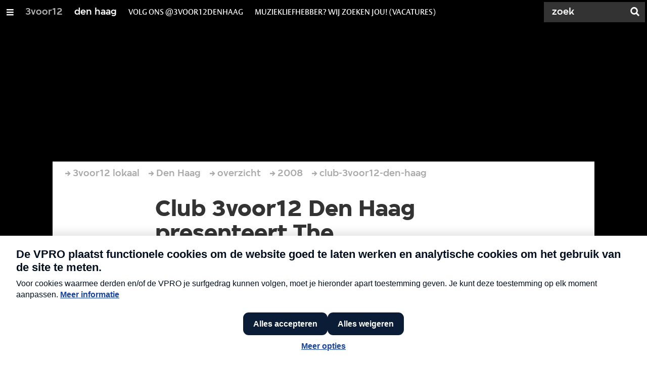

--- FILE ---
content_type: text/html;charset=UTF-8
request_url: https://3voor12.vpro.nl/lokaal/den-haag/artikelen/overzicht/2008/club-3voor12-den-haag/Club-3voor12-Den-Haag-presenteert-The-Exploding-Shetland-Ponies.html
body_size: 10701
content:

<!DOCTYPE html>
<html lang="nl" class="primary-greybat logo-black">

<head>



    <title>Club 3voor12 Den Haag presenteert The Exploding Shetland Ponies - Den Haag  - 3voor12</title>

    <meta charset="utf-8" >
    <meta name="viewport" content="width=device-width, initial-scale=1, maximum-scale=1">

    <meta http-equiv="x-ua-compatible" content="IE=edge">

    <script>
        window.VPRO_JS_BASE_PATH = "/.resources/vpro/themes/vpronl/js/";
        window.VPRO_MAGNOLIA_VERSION = "6.24.4";
    </script>






    <meta name="description" content="Aanstaande zaterdag is er ter ere van het 5-jarig bestaan van het Paardcafé weer een nieuwe editie van Club 3VOOR12 Den Haag. Met optredens van ReBelle en Kangaroo Dynasty belooft het weer een mooi feestje te worden. Uiteraard hebben we ook weer een band van buiten de regio uitgenodigd. Deze editie is dat The Exploding Shetland Ponies (TESP) uit Breda geworden. Tijd voor een voorstelrondje.<br/>">

        <meta name="robots" content="all"/>

        <link rel="canonical" href="https://3voor12.vpro.nl/lokaal/den-haag/artikelen/overzicht/2008/club-3voor12-den-haag/Club-3voor12-Den-Haag-presenteert-The-Exploding-Shetland-Ponies.html"/>




<meta property="og:image" content="https://3voor12.vpro.nl/.imaging/mte/3v12/opengraph/dam/3voor12-lokaal-den-haag/den-haag/2008/November/40542485/jcr:content/40542485.jpeg" />
<meta property="og:description" content="Aanstaande zaterdag is er ter ere van het 5-jarig bestaan van het Paardcafé weer een nieuwe editie van Club 3VOOR12 Den Haag. Met optredens van ReBelle en Kangaroo Dynasty belooft het weer een mooi feestje te worden. Uiteraard hebben we ook weer een band van buiten de regio uitgenodigd. Deze editie is dat The Exploding Shetland Ponies (TESP) uit Breda geworden. Tijd voor een voorstelrondje.<br/>" />
<meta property="og:title" content="Club 3voor12 Den Haag presenteert The Exploding Shetland Ponies - Den Haag " />
<meta property="og:url" content="https://3voor12.vpro.nl/lokaal/den-haag/artikelen/overzicht/2008/club-3voor12-den-haag/Club-3voor12-Den-Haag-presenteert-The-Exploding-Shetland-Ponies.html" />
<meta property="og:site_name" content="3voor12" />
<meta property="og:type" content="article" />
<meta property="og:locale" content="nl_NL" />
<meta property="twitter:card" content="summary_large_image" />
<meta property="twitter:site" content="@3voor12" />
<meta property="twitter:domain" content="3voor12.vpro.nl" />

    <meta name="domain:js" content="https://js.vpro.nl">
    <meta name="url:cas_server" content="">
    <meta name="url:cas_login" content="">
    <meta name="url:cas_logout" content="">



    <meta name="domain:npo-cookie-js" content="//cookie.vpro.nl/sites/VPRO/vpro.nl/ccm-wrapper_v1.1.js">
    <meta name="version:js" content="1.95">


    <meta name="site:api_profile" content="3voor12">
    <meta name="site:context" content="">
    <meta name="site:environment" content="productie">
    <meta name="site:paywall" content="false">
    <meta name="site:player_profile" content="3voor12">
    <meta name="site:root" content="/">

    <meta name="site:scheme" content="greybat">


    <meta name="site:ster" content="3voor12">
    <meta name="site:useraccounts" content="false">


    <meta property="fb:pages" content="38957713985" /> 
    <meta property="fb:pages" content="1514359382205347" /> 
    <meta property="fb:pages" content="146430658751826"> 
    <meta property="fb:pages" content="665910933577776"> 
    <meta property="fb:pages" content="307443277976"> 




            <meta name="url:dynamic_tag_page" content="/tag~tagstring~.html">

            <meta name="url:dynamic_update_page" content="/update~updateid~.html">


            <meta name="url:dynamic_author_page" content="/auteur~authorid~.html">


            <meta name="url:dynamic_media_page" content="/speel~mediaid~.html">


        <meta name="google-site-verification" content="m1Am7Celuy7CZSq_9okH4VCAz9pupEVBYmG0CiDQgPw" />

        <meta name="site:googleTagManagerId" content="GTM-TQ8LMS9" />







        <link
          href="/.resources/vpro/themes/vpronl/fonts/vpro_vesta/font.css"
          media="screen, projection, print"
          rel="preload"
          as="style"
          onload="this.onload=null;this.rel='stylesheet'"
        >



        <link
          href="/.resources/vpro/themes/vpronl/fonts/simplistic_sans/font.css"
          media="screen, projection, print"
          rel="preload"
          as="style"
          onload="this.onload=null;this.rel='stylesheet'"
        >



        <link
          href="/.resources/vpro/themes/vpronl/fonts/iconfont/1.22/font.css"
          media="screen, projection, print"
          rel="preload"
          as="style"
          onload="this.onload=null;this.rel='stylesheet'"
        >



        <link
          href="/.resources/vpro/themes/3v12/css/style.css"
          media="screen, projection, print"
          rel="stylesheet"
          as=""
          onload=""
        >





    <link rel="shortcut icon" type="image/ico" href="/.resources/vpro/favicons/3v12/favicon.ico"/>


    <script>
        (function () {
            try {
                window.VPRO_PIANOANALYTICS_TAGS = {"page":"club_3voor12_den_haag_presenteert_the_exploding_shetland_ponies","page_chapter1":"lokaal","page_chapter2":"den_haag","page_chapter3":"artikelen","platform":"site","c_nmo_02":0,"programma":"3voor12","publication_date":1324399042,"cms_id":"290462c3-8523-44e4-99dd-438475ab999e","tags_array":["den haag"]};
                window.VPRO_PIANOANALYTICS_LEVEL1 = 629898;
                window.VPRO_PIANOANALYTICS_BRAND = '3voor12';
            } catch ( e ) {
                throw new Error( 'Error initializing Piano analytics values' );
            }
        })();
    </script>


<script>
    // see https://npotag.npo-data.nl/docs/index.html for documentation on NPOTag
    // NPOTag replaces a mix op PianoAnalytics + NPO per february 2025
    // we decided not to change the PianoAnalytics naming because MGNL will be deleted per 2026

    let tag;

    function onTagReady() {
        let environment = 'dev';
                    environment = 'prod';

        if (typeof VPRO_PIANOANALYTICS_LEVEL1 !== 'undefined' &&
          !isNaN(VPRO_PIANOANALYTICS_LEVEL1) &&
          VPRO_PIANOANALYTICS_LEVEL1 > 0
        ) {
            const tagConfig = {
                brand: VPRO_PIANOANALYTICS_BRAND || 'VPRO',
                brand_id: VPRO_PIANOANALYTICS_LEVEL1 || 0,
                platform: VPRO_PIANOANALYTICS_TAGS.platform,
                platform_version: VPRO_MAGNOLIA_VERSION,
                environment: environment,
            };

            const pageObject = {
                page: VPRO_PIANOANALYTICS_TAGS.page || '',
                chapter_1: VPRO_PIANOANALYTICS_TAGS.page_chapter1 || '',
                chapter_2: VPRO_PIANOANALYTICS_TAGS.page_chapter2 || '',
                chapter_3: VPRO_PIANOANALYTICS_TAGS.page_chapter3 || '',
            };

            tag = npotag.newTag(tagConfig, [
                npotag.newGovoltePlugin(),
                npotag.newATInternetPlugin(),
            ]);

            const tracker = npotag.newPageTracker(tag, pageObject);
            tracker.pageView();
        }
    }
</script>

    <script src="https://npotag.npo-data.nl/prod/npo-tag.js" async onload="onTagReady()"></script>










        <!-- Google Tag Manager -->
        <script>
            window.googleAnalyticsOrTagManager = 'gtm';

                (function (w, d, s, l, i) {
                    w[l] = w[l] || [];
                    w[l].push({
                        'gtm.start': new Date().getTime(), event: 'gtm.js'
                    });
                    var f = d.getElementsByTagName(s)[0],
                            j = d.createElement(s), dl = l != 'dataLayer' ? '&l=' + l : '';
                    j.async = true;
                    j.id = 'gtm_script';
                    j.src = 'https://www.googletagmanager.com/gtm.js?id=' + i + dl;
                    f.parentNode.insertBefore(j, f);
                })(window, document, 'script', 'dataLayer', 'GTM-TQ8LMS9');

            var pageType = 'content/news';
            if (pageType) {
                window.dataLayer.push({'pageType': pageType});
                window.dataLayer.push({'dimension1': pageType});
            }

            var uuid = '290462c3-8523-44e4-99dd-438475ab999e';

            if (uuid) {
                var crid = 'crid://vpro/website/' + uuid;
                window.dataLayer.push({'crid': crid});
                window.dataLayer.push({'dimension2': crid});
            }


        </script>
        <!-- End Google Tag Manager -->

</head>

    <body
      class="
              
              navigation-overlay-active navbar-active navbar-visible 
             
             
             
            "
    >

<nav id="navbar-container"
class="navbar-show subsite-navbar navbar-no-scrollinteraction">
<div id="navbar-header">
<div class="navbar-header-hamburger">
<div class="navbar-controls-hover">
<button class="glyph glyph-navigation"
aria-label="Open/Sluit Menu"
></button>
</div>
<div class="navbar-controls-click">
<button class="glyph glyph-navigation" aria-label="Open Menu"></button>
<button class="navbar-controls-click glyph glyph-close"
aria-label="Sluit Menu"
></button>
<div class="navbar-sitename"></div>
</div>
</div>
<ul class="navbar-toplevel">
<li class="navbar-toplevel-item">
<a
class="navbar-toplevel-link"
href="/"
data-gtm-attr-value="Den Haag -navbar-link-3voor12"
data-gtm-attr-name="internalLink"
>3voor12</a>
<ul class="navbar-sublevel">
<li class="navbar-sublevel-item">
<a
class="navbar-sublevel-link"
href="/"
>
home
</a>
</li>
<li class="navbar-sublevel-item">
<a
class="navbar-sublevel-link"
href="/artikelen.html"
>
Stories
</a>
</li>
<li class="navbar-sublevel-item">
<a
class="navbar-sublevel-link"
href="/media/overzicht/audio/radio.html"
>
Radio
</a>
</li>
<li class="navbar-sublevel-item">
<a
class="navbar-sublevel-link"
href="/media.html"
>
Audio en video
</a>
</li>
<li class="navbar-sublevel-item">
<a
class="navbar-sublevel-link"
href="/lokaal.html"
>
Lokaal
</a>
</li>
<li class="navbar-sublevel-item">
<a
class="navbar-sublevel-link"
href="/service.html"
>
FAQ
</a>
</li>
</ul>
</li>
<li class="navbar-toplevel-item">
<a
class="navbar-toplevel-link"
href="/lokaal/den-haag.html"
data-gtm-attr-value="Den Haag -navbar-link-den haag"
data-gtm-attr-name="internalLink"
>den haag</a>
<ul class="navbar-sublevel">
<li class="navbar-sublevel-item">
<a
class="navbar-sublevel-link"
href="/lokaal/den-haag.html"
>
home
</a>
</li>
<li class="navbar-sublevel-item">
<a
class="navbar-sublevel-link"
href="/lokaal/den-haag/artikelen.html"
>
Stories
</a>
</li>
<li class="navbar-sublevel-item">
<a
target="_top" class="navbar-sublevel-link" href="https://3voor12.vpro.nl/tag~ohjajoh~.html"
>
Oh Ja Joh?!
</a>
</li>
<li class="navbar-sublevel-item">
<a
class="navbar-sublevel-link"
href="/lokaal/den-haag/haagse-concertagenda.html"
>
Concert- en festivalagenda
</a>
</li>
<li class="navbar-sublevel-item">
<a
class="navbar-sublevel-link"
href="/lokaal/den-haag/vacature.html"
>
Vacatures
</a>
</li>
<li class="navbar-sublevel-item">
<a
class="navbar-sublevel-link"
href="/lokaal/den-haag/over-3voor12-den-haag.html"
>
Over 3voor12 Den Haag
</a>
</li>
</ul>
</li>
<li class="navbar-toplevel-item">
<a
class="navbar-toplevel-link"
href="/lokaal/den-haag.html"
data-gtm-attr-value="Den Haag -navbar-link-volg ons @3voor12denhaag"
data-gtm-attr-name="internalLink"
>volg ons @3voor12denhaag</a>
<ul class="navbar-sublevel">
<li class="navbar-sublevel-item">
<a
target="_top" class="navbar-sublevel-link" href="https://www.instagram.com/3voor12denhaag/"
>
Instagram | @3voor12DenHaag
</a>
</li>
<li class="navbar-sublevel-item">
<a
target="_top" class="navbar-sublevel-link" href="https://www.facebook.com/3VOOR12DenHaag"
>
Facebook | 3VOOR12DenHaag
</a>
</li>
<li class="navbar-sublevel-item">
<a
target="_top" class="navbar-sublevel-link" href="https://open.spotify.com/playlist/08CCZHkBxtSwBZzG7ihwSQ?si=677ade0bec30424d"
>
Spotify | #muziekuitdehofstad
</a>
</li>
<li class="navbar-sublevel-item">
<a
class="navbar-sublevel-link"
href="/lokaal/den-haag/over-3voor12-den-haag.html"
>
Contact met de redactie
</a>
</li>
</ul>
</li>
<li class="navbar-toplevel-item">
<a
class="navbar-toplevel-link"
href="/lokaal/den-haag/vacature.html"
data-gtm-attr-value="Den Haag -navbar-link-muziekliefhebber? wij zoeken jou! (vacatures)"
data-gtm-attr-name="internalLink"
>muziekliefhebber? wij zoeken jou! (vacatures)</a>
<ul class="navbar-sublevel">
<li class="navbar-sublevel-item">
<a
class="navbar-sublevel-link"
href="/lokaal/den-haag/vacature.html"
>
Vacature: Schrijver
</a>
</li>
<li class="navbar-sublevel-item">
<a
class="navbar-sublevel-link"
href="/lokaal/den-haag/vacature.html"
>
Vacature: fotograaf
</a>
</li>
<li class="navbar-sublevel-item">
<a
class="navbar-sublevel-link"
href="/lokaal/den-haag/vacature.html"
>
Vacature: planner
</a>
</li>
<li class="navbar-sublevel-item">
<a
class="navbar-sublevel-link"
href="/lokaal/den-haag/vacature.html"
>
Vacature: eindredacteur
</a>
</li>
<li class="navbar-sublevel-item">
<a
class="navbar-sublevel-link"
href="/lokaal/den-haag/vacature.html"
>
Vacature: socials-expert
</a>
</li>
</ul>
</li>
<!-- navigation-overlay-footer.ftl -->
<div class="navbar-footer-container">
<div class="navbar-footer">
<div class="navbar-footer-link-container">
<!-- navigation-overlay-footer-area.ftl -->
<div class="navbar-footer-link">
<div class="col col-3-1">
<div class="footer-text-image">
<div class="footer-text-image-content">
<a href="https://open.spotify.com/playlist/08CCZHkBxtSwBZzG7ihwSQ?si=2775a901424d4dd7" class="footer-text-image-link">
<img loading="lazy" decoding="async" class="footer-text-image-image" src="/dam/jcr:99f15d62-8e5d-41d3-8ab9-142fe5ee2131/icon-24-spotify-mono.png" alt="3voor12 Den Haag #muziekuitdehofstad" title="3voor12 Den Haag #muziekuitdehofstad" />
</a>
</div>
</div>
</div>
</div>
<div class="navbar-footer-link">
<div class="col col-3-1">
<div class="footer-text-image">
<div class="footer-text-image-content">
<a href="https://www.instagram.com/3voor12denhaag/" class="footer-text-image-link">
<img loading="lazy" decoding="async" class="footer-text-image-image" src="/dam/jcr:71fd4328-b063-4547-bf59-51bd046132ea/icon-24-instagram-mono.png" alt="@3voor12Den Haag op Instagram" title="@3voor12Den Haag op Instagram" />
</a>
</div>
</div>
</div>
</div>
<div class="navbar-footer-link">
<div class="col col-3-1">
<div class="footer-text-image">
<div class="footer-text-image-content">
<a href="https://www.facebook.com/3VOOR12DenHaag" class="footer-text-image-link">
<img loading="lazy" decoding="async" class="footer-text-image-image" src="/dam/jcr:b6a5b163-2a9e-40a2-bb7c-4e806c9a80c8/icon-24-facebook-mono.png" alt="3voor12 Den Haag op Facebook" title="3voor12 Den Haag op Facebook" />
</a>
</div>
</div>
</div>
</div>
<div class="navbar-footer-link">
<div class="col col-3-1">
<div class="footer-text-image">
<div class="footer-text-image-content">
<a href="https://3voor12.vpro.nl/lokaal/den-haag/over-3voor12-den-haag.html" class="footer-text-image-link">
<img loading="lazy" decoding="async" class="footer-text-image-image" src="/dam/jcr:f940d795-9fdc-4d8b-9159-eef2a644bcfe/icon-24-email-mono.png" alt="Contact met de redactie" title="Contact met de redactie" />
</a>
</div>
</div>
</div>
</div>
<div class="navbar-footer-link">
<div class="col col-3-1">
<div class="footer-text-image">
<div class="footer-text-image-content">
<a href="https://rs.vpro.nl/v3/api/feeds/3voor12/section/3voor12%20Den%20Haag" class="footer-text-image-link">
<img loading="lazy" decoding="async" class="footer-text-image-image" src="/dam/jcr:4ab331e7-d416-450b-9842-57818bf87e41/icon-24-rss-mono.png" alt="3voor12 Den Haag RSS-feed" title="3voor12 Den Haag RSS-feed" />
</a>
</div>
</div>
</div>
</div>
<!-- /navigation-overlay-footer-area.ftl -->
</div>
</div>
</div>
<!-- navigation-overlay-footer.ftl -->
</ul>
<div class="navbar-toplevel-extras">
<div class="navbar-toplevel-search">
<div class="navbar-controls-hover">
<form class="navbar-toplevel-search-form" method="get" action="/zoeken.html">
<input class="navbar-toplevel-search-input"
type="text"
name="q"
placeholder="Zoek"
value=""
autocomplete="off"
aria-label="Zoek" />
</form>
<button class="glyph glyph-search"
aria-label="Zoek"
></button>
</div>
<span class="navbar-controls-click">
<i class="glyph glyph-search "></i>
<i class="glyph glyph-close navbar-toplevel-close-search"></i>
</span>
<div class="navbar-toplevel-search-suggest-container vas-suggestions"></div>
</div>
</div>
<div class="navbar-search-container">
<div class="navbar-search">
<div class="navbar-search-form-title">
Zoek
</div>
<form class="navbar-search-form" method="get" action="/zoeken.html">
<div class="navbar-search-form-container">
<div class="navbar-search-form-input-container">
<input class="navbar-search-form-input"
aria-label="Zoek"
type="text" name="q" value="" autocomplete="off" />
<div class="navbar-search-suggest-container vas-suggestions"></div>
</div>
<button class="navbar-search-form-submit"
aria-label="Zoek"
type="submit">
<span class="navbar-search-form-submit-label">Zoek</span>
<i class="navbar-search-form-submit-glyph glyph glyph-search glyph-color-white"></i>
</button>
</div>
</form>
</div>
</div>
</div>
<div class="navbar-container-background"></div>
</nav>
<!-- page with active campaign : none -->
<!-- page with disabled campaign : none -->
<div id="loading-overlay" class="generic-overlay component-theme bg-black" data-open-class="generic-overlay-open">
<div class="generic-overlay-backdrop bg-black" data-action="close"></div>
<div class="generic-overlay-container">
<div class="generic-overlay-content" data-type="content">
<div class="generic-overlay-loader theme-loader"></div>
</div>
</div>
</div>
<header class="simple-header simple- header-locked-ratio">
<div class="simple-header-images bg-darkgreybat ">
<!-- Replace by using model.headerImagesMetadata which is a list of imageMetadata -->
<div class="simple-header-image responsive-background-image
">
<span data-src="/.imaging/mte/3v12/header-image-small/dam/3voor12-lokaal-den-haag/den-haag/2008/November/40542485/jcr:content/40542485.jpeg"></span>
<span data-media="(min-width: 321px)" data-src="/.imaging/mte/3v12/header-image-medium/dam/3voor12-lokaal-den-haag/den-haag/2008/November/40542485/jcr:content/40542485.jpeg"></span>
<span data-media="(min-width: 769px)" data-src="/.imaging/mte/3v12/header-image-large/dam/3voor12-lokaal-den-haag/den-haag/2008/November/40542485/jcr:content/40542485.jpeg"></span>
<span data-media="(min-width: 1601px)" data-src="/.imaging/mte/3v12/header-image-extra-large/dam/3voor12-lokaal-den-haag/den-haag/2008/November/40542485/jcr:content/40542485.jpeg"></span>
<div class="darken"></div>
</div>
</div>
<div class="logo-container">
<div class="site-logo lazy-background-image" data-image="/dam/jcr:4f51e1d8-973b-4fa7-b361-f03d96537e24/logo-3voor12-den-haag.png"></div>
<div class="simple-header-home-link-container grid">
<a class="simple-header-home-link" href="/lokaal/den-haag.html"></a>
</div>
</div>
</header>
<section class="simple-platform simple-news-platform platform-behind header-locked-ratio">
<div class="grid">
<div class="news-platform-content">
<div class="col col-6-1"></div>
<div class="col col-6-4">
<h1 class="news-platform-title" style="position:relative">
<span class="story-title-background c-greybat">Club 3voor12 Den Haag presenteert The Exploding Shetland Ponies</span>
<span class="story-title-foreground">Club 3voor12 Den Haag presenteert The Exploding Shetland Ponies</span>
</h1>
</div>
<div class="col col-6-1"></div>
</div>
<div class="news-platform-image"></div>
</div>
</section>
<section class="header-overflow header-overflow-behind">
<div class="grid">
<div class="header-overflow-content grid">
<div class="col col-6-1"></div>
<div class="col col-6-4">
<h2 class="subtitle"> “Zaterdag wordt een vette show!” </h2>
<p class="news-platform-meta">
<time class="news-platform-meta-date"
datetime="2008-09-03">3 september 2008</time>,
<span class="news-platform-meta-author">Remco van der Ham, </span>
</p>
</div>
<div class="col col-6-1"></div>
</div>
</div>
</section>
<script type="application/ld+json">
{
"@context": "https://schema.org",
"@type": "NewsArticle",
"url": "https://3voor12.vpro.nl/lokaal/den-haag/artikelen/overzicht/2008/club-3voor12-den-haag/Club-3voor12-Den-Haag-presenteert-The-Exploding-Shetland-Ponies.html",
"mainEntityOfPage": {
"@type": "WebPage",
"@id": "https://google.com/article"
},
"headline": "Club 3voor12 Den Haag presenteert The Exploding Shetland Ponies",
"image": ["https://3voor12.vpro.nl/.imaging/mte/3v12/opengraph/dam/3voor12-lokaal-den-haag/den-haag/2008/November/40542485/jcr:content/40542485.jpeg"],
"datePublished": "2008-09-03T16:31:46+02:00",
"dateModified": "2008-09-03T16:31:46+02:00",
"author": {
"@type": "Person",
"name": "Remco van der Ham, "
},
"publisher": {
"@type": "Organization",
"name": "VPRO",
"logo": {
"@type": "ImageObject",
"url": "https://www.vpro.nl/.imaging/mte/vpronl/textimage-above/dam/vpro-toon/identity/logo/vpro/2010/logo_geknipt/jcr:content/logo.png"
}
}
}
</script>
<main
role="main"
class="main news-main"
>
<article>
<header class="news-header-section news-header-section-platform-behind">
<div class="grid">
<nav aria-label="Breadcrumb" class="breadcrumb-content">
<h4 class="breadcrumb-title">U bent hier:</h4>
<div class="breadcrumb-list-container" data-overflow-parent="breadcrumb-list-overflow">
<ol class="breadcrumb-list" data-overflow="" vocab="http://schema.org/" typeof="BreadcrumbList">
<li property="itemListElement" typeof="ListItem">
<a property="item" typeof="WebPage" href="/lokaal.html" class="breadcrumb-link">
<span property="name"> 3voor12 lokaal </span>
</a>
<meta property="position" content="1" />
</li>
<li property="itemListElement" typeof="ListItem">
<a property="item" typeof="WebPage" href="/lokaal/den-haag.html" class="breadcrumb-link">
<span property="name"> Den Haag </span>
</a>
<meta property="position" content="2" />
</li>
<li property="itemListElement" typeof="ListItem">
<a property="item" typeof="WebPage" href="/lokaal/den-haag/artikelen/overzicht.html" class="breadcrumb-link">
<span property="name"> overzicht </span>
</a>
<meta property="position" content="3" />
</li>
<li property="itemListElement" typeof="ListItem">
<a property="item" typeof="WebPage" href="/lokaal/den-haag/artikelen/overzicht/2008.html" class="breadcrumb-link">
<span property="name"> 2008 </span>
</a>
<meta property="position" content="4" />
</li>
<li property="itemListElement" typeof="ListItem">
<a property="item" typeof="WebPage" href="/lokaal/den-haag/artikelen/overzicht/2008/club-3voor12-den-haag.html" class="breadcrumb-link">
<span property="name"> club-3voor12-den-haag </span>
</a>
<meta property="position" content="5" />
</li>
</ol>
</div>
</nav>
</div>
<div class="grid">
<div class="col col-12-2"></div>
<div class="col col-12-7">
<div class="news-header-content">
<h1 class="news-title h2">Club 3voor12 Den Haag presenteert The Exploding Shetland Ponies</h1>
<h2 class="news-subtitle h5 subtitle"> “Zaterdag wordt een vette show!” </h2>
<p class="news-meta">
<span class="news-meta-author">Remco van der Ham,
, </span>
<time class="news-meta-date"
datetime="2008-09-03"> 3 september 2008 </time>
</p>
<p class="news-abstract">
Aanstaande zaterdag is er ter ere van het 5-jarig bestaan van het Paardcafé weer een nieuwe editie van Club 3VOOR12 Den Haag. Met optredens van ReBelle en Kangaroo Dynasty belooft het weer een mooi feestje te worden. Uiteraard hebben we ook weer een band van buiten de regio uitgenodigd. Deze editie is dat The Exploding Shetland Ponies (TESP) uit Breda geworden. Tijd voor een voorstelrondje.<br/>
</p>
</div>
</div>
<div class="col col-12-3"></div>
</div>
</header>
<article class="section-with-layout component-theme bg-white "
>
<div class="grid">
<div class="col col-12-2"></div>
<div class="col col-12-7">
<div class="section-with-layout-content ">
<div class="text text-image-above
vpronlText
">
<div id="f2533d05-73f5-4ebe-8f56-d5b8763087e8" class="anchor"></div>
<h3 class="text-title h5 theme-title">
“Zaterdag wordt een vette show!”
</h3>
<div class="text-content-container">
<div class="text-content theme-text"
>Aanstaande zaterdag is er ter ere van het 5-jarig bestaan van het Paardcafé weer een nieuwe editie van Club 3VOOR12 Den Haag. Met optredens van ReBelle en Kangaroo Dynasty belooft het weer een mooi feestje te worden. Uiteraard hebben we ook weer een band van buiten de regio uitgenodigd. Deze editie is dat The Exploding Shetland Ponies (TESP) uit Breda geworden. Tijd voor een voorstelrondje.
TESP staat voor:
“The Exploding Shetland Ponies”
TESP klinkt als:
“Alternatieve pop/rock.”
Wordt jullie muziek wel eens vergeleken met andere bands? Zo ja, welke?
“Ja, voornamelijk komen de namen van Radiohead, dEUS en Placebo voorbij.”
Laatst uitgebrachte plaat:
“EP, Untitled, mei 2008” De EP kreeg de afgelopen tijd zeer veel lovende recensies. Enkele reacties: ‘Drie tracks die vreselijk goed in elkaar steken, erg dynamisch zijn en steeds meer het compactere eigen gezicht van het viertal tonen’(OOR). ‘Het duurt een luisterbeurt of twee, drie, voordat het juiste gevoel binnen is gedrongen, maar vanaf dat moment is het ook goed vertoeven’ (MusicFrom.nl). ‘Dit viertal uit Breda laat sterke popsongs horen. Zeker een band om in de gaten te houden’ (LiveXS).
Hoe oud waren jullie toen jullie geïnspireerd raakten om muziek te gaan maken? “Vanaf een jaartje of 12 is het toch wel begonnen met het ontdekken van muziek. Het spelen kwam pas wat later op gang. Maar tegen de twintig waren de meeste er al wel.”
Wat is het leukste aspect van het maken van muziek?
“Mooie nummers met een goede dynamiek en balans schrijven en vooral het optreden.”
Hoe hebben jullie elkaar gevonden en hoe weet je dat het klikt/wanneer je op één lijn zit?
“Via de kunstacademie, we volgden allemaal een richting in verschillende disciplines. De band is een jaartje of vijf geleden begonnen en twee jaar geleden kwam er een nieuwe slagwerker op de stoel. Het klikt als je tracks kan maken die jezelf en anderen raken.”
Hebben jullie een grappige anekdote vanuit de repetitie ruimte?
“De stroomvoorziening is meerdere malen uitgevallen in onze gehele loods tijdens het repeteren… Pikdonker en zie maar de weg naar buiten te vinden. De eerste keer was dat overigens nog grappig…”
Wat zijn voor jullie tot nu toe de hoogtepunten in de levensloop van TESP?
“Verscheidene optredens waaronder eentje in de Boulevard in Breda, waarbij er een hele aparte sfeer in de zaal hing. Iedereen had de volle aandacht en na elke song barstte de zaal los. Optredens tijdens Oud & Nieuw en tijdens een 3VOOR12 avond in de Effenaar waren ook heel tof. Een ander hoogtepunt was de opnames van de laatste EP die erg goede recensies kreeg in de vakbladen, waaronder OOR, Musicmaker, Fret & LiveXS. Het optreden op Breda Barst op zondagmiddag 21 september word zeker een nieuw hoogtepunt! Kijk op www.bredabarst.nl voor de tijden.”
Meest gedenkwaardige showmoment:
“Dat iedereen met een rooie kop het podium afkwam, totaal leeg gespeeld. Het was vet. Was een show samen met Believe Is A Doubt in Middelburg. Toffe gasten!”
Hebben jullie op bepaalde plaatsen in Nederland of internationaal veel succes geoogst en zo ja, waar spelen jullie het liefst?
“Nog niet echt, wel in Brabant maar daarbuiten is het lastiger. We willen uiteraard overal spelen, maar om dat te kunnen bereiken is wel een uitgebreid netwerk nodig en dat gaat niet zo snel.”
Hoe zien jullie de toekomst met TESP tegemoet?
“Er word gewerkt aan een volwaardige cd en we bekijken de mogelijkheden van een boekingskantoor.”
Wat kunnen we zaterdag van jullie verwachten?
“Een vette show!”
Gratis downloads van de laatste EP en voorgaande demo’s staan op www.tesp.nl. Zeker de moeite waard om eens te doen!
</div>
</div>
</div>
</div>
</div>
<div class="col col-12-3"></div>
</div>
</article>
<div class="ad component-theme bg-greywolf" data-show="false">
<div class="theme-text">
</div>
</div>
<div id="extras-2">
</div>
</article>
</main>
<section class="section sub-component component-theme theme-light">
<div class="tag-related">
<div class="tag-group">
<div class="tag-group-logo"></div>
<div class="tag-group-divider"></div>
<ul class="tag-group-list">
<li>
<a class="tag-group-link"
href="/tag~den+haag~.html">#den haag</a>
</li>
</ul>
</div>
<div class="grid">
<div class="col">
<div class="col-gutter">
<div class="latest-updates col col-3-1 "
data-tag=""
data-section="3voor12 Landelijk"
data-show-stories="true"
data-max="4"
>
<script type="text/template">
<div class='col'>
<a
href="{{{shareUrl}}}"
class="villa-teaser component-theme "
target="_self"
title=""
rel="noopener noreferrer"
>
<villa-card
layout="compact"
headline="{{title}}"
kicker=""
summary="{{kicker}}"
icon="{{icon}}"
alert=""
rating=""
broadcast-icon=""
class=" theme-title"
style=";--__figure-max-height:456px;"
>
<villa-image
src=""
srcset="{{teaserimage}}"
alt=""
sizes="97px"
title=""
width="0"
height="0"
class=""
style="--villa-image-object-position:;--villa-image-object-fit:cover;"
></villa-image>
</villa-card>
</a>
</div>
</script>
<div class="col-gutter">
<h3 class="latest-updates__title h5 theme-title">het laatste nieuws</h3>
</div>
<div class="col latest-updates__listing" data-container="teasers">
</div>
</div>
<div class="popular-pages col col-3-1 ">
<div class="col-gutter">
<h3 class="link-list-title h5 theme-title">meest gelezen</h3>
<div class="link-lists link-lists-normal col-gutter negative">
<ul class="link-list-list">
<li class="col col-1-1">
<ul class="link-list">
<li class="link-list-item">
<a class="link-list-link theme-support-text theme-support-text-hover theme-background-support theme-background-support-hover theme-border-color" href="https://3voor12.vpro.nl/update~164d77c9-511a-40ba-98fd-e65ffc1c2815~wodan-boys-blaast-oud-golden-earring-liedje-nieuw-leven-in-3voor12~.html">Wodan Boys blaast oud Golden Earring liedje nieuw leven in</a>
</li>
<li class="link-list-item">
<a class="link-list-link theme-support-text theme-support-text-hover theme-background-support theme-background-support-hover theme-border-color" href="/artikelen/overzicht/2026/esns/Eurosonic-Top-20.html">Dit is de Top 20 van Eurosonic 2026</a>
</li>
<li class="link-list-item">
<a class="link-list-link theme-support-text theme-support-text-hover theme-background-support theme-background-support-hover theme-border-color" href="/artikelen/overzicht/2026/esns/Noorderslag-Top-25.html">Dit is de Top 25 van Noorderslag 2026</a>
</li>
<li class="link-list-item">
<a class="link-list-link theme-support-text theme-support-text-hover theme-background-support theme-background-support-hover theme-border-color" href="/artikelen/overzicht/2026/esns/Top-7-vrijdag.html">ESNS26: De 7 beste acts van vrijdag</a>
</li>
<li class="link-list-item">
<a class="link-list-link theme-support-text theme-support-text-hover theme-background-support theme-background-support-hover theme-border-color" href="https://3voor12.vpro.nl/update~eba6505d-40d6-4868-8b11-3333453a87c7~esns26-merol-vervangt-suzan-en-freek-met-uitstekende-kutmuziek-3voor12~.html">ESNS26: Merol vervangt Suzan en Freek met uitstekende kutmuziek</a>
</li>
<li class="link-list-item">
<a class="link-list-link theme-support-text theme-support-text-hover theme-background-support theme-background-support-hover theme-border-color" href="https://3voor12.vpro.nl/update~d950be9a-8e69-4fe6-8a87-7e05b9953e8b~esns26-jet-van-der-steen-laat-zich-de-mond-niet-snoeren-3voor12~.html">ESNS26: Jet van der Steen laat zich de mond niet snoeren</a>
</li>
<li class="link-list-item">
<a class="link-list-link theme-support-text theme-support-text-hover theme-background-support theme-background-support-hover theme-border-color" href="https://3voor12.vpro.nl/update~012d1c4e-1d95-4655-bb73-6aa272ae8946~glen-faria-iedereen-in-de-muziekindustrie-heeft-een-salaris-behalve-de-songwriter-3voor12~.html">Glen Faria: ‘Iedereen in de muziekindustrie heeft een salaris, behalve de songwriter’</a>
</li>
<li class="link-list-item">
<a class="link-list-link theme-support-text theme-support-text-hover theme-background-support theme-background-support-hover theme-border-color" href="https://3voor12.vpro.nl/update~17e64a4d-89e1-4f15-b133-f733bf97d5bd~esns26-ida-zet-noorderslag-tegen-wil-en-dank-in-de-fik-3voor12~.html">ESNS26: IDA zet Noorderslag tegen wil en dank in de fik</a>
</li>
<li class="link-list-item">
<a class="link-list-link theme-support-text theme-support-text-hover theme-background-support theme-background-support-hover theme-border-color" href="/artikelen/overzicht/2026/esns/Popprijs--Hoe-het-leven-Suzan-en-Freek-gewicht-gaf.html">Popprijs: Hoe het leven Suzan en Freek gewicht gaf</a>
</li>
<li class="link-list-item">
<a class="link-list-link theme-support-text theme-support-text-hover theme-background-support theme-background-support-hover theme-border-color" href="/artikelen/overzicht/2026/esns/Top-10-donderdag.html">ESNS26: De tien beste acts van donderdag</a>
</li>
</ul>
</li>
</ul>
</div>
</div>
</div>
<div class="latest-updates col col-3-1 "
data-tag="luisterpaal"
data-section="3voor12 Landelijk"
data-show-stories="false"
data-max="4"
>
<script type="text/template">
<div class='col'>
<a
href="{{{shareUrl}}}"
class="villa-teaser component-theme "
target="_self"
title=""
rel="noopener noreferrer"
>
<villa-card
layout="compact"
headline="{{title}}"
kicker=""
summary="{{kicker}}"
icon="{{icon}}"
alert=""
rating=""
broadcast-icon=""
class=" theme-title"
style=";--__figure-max-height:456px;"
>
<villa-image
src=""
srcset="{{teaserimage}}"
alt=""
sizes="97px"
title=""
width="0"
height="0"
class=""
style="--villa-image-object-position:;--villa-image-object-fit:cover;"
></villa-image>
</villa-card>
</a>
</div>
</script>
<div class="col-gutter">
<a href="/tags/luisterpaal.html" class="theme-title">
<h3 class="latest-updates__title h5 theme-title">onze favoriete nieuwe releases</h3>
</a>
</div>
<div class="col latest-updates__listing" data-container="teasers">
</div>
<a
href="/tags/luisterpaal.html#updatelist-header-id"
class="latest-updates__footer-link h5 theme-title"
>
meer albums
<i class="latest-updates__footer-link-icon theme-icon"> meer </i>
</a>
</div>
</div>
</div>
</div>
</div>
</section>
<footer class="footer ">
<div class="grid">
<div class="footer-content"
id="page-footer-content"
>
<div class="col col-3-1">
<div class="footer-text-image">
<div class="footer-text-image-content">
<h3 class="footer-text-image-title h5 c-greybat">3voor12</h3>
<div class="footer-text-image-text">
<p><a href="/">Het laatste nieuws in de newsfeed</a>&nbsp;&rarr;</p>
</div>
</div>
</div>
</div>
<div class="col col-3-1">
<div class="footer-text-image">
<div class="footer-text-image-content">
<h3 class="footer-text-image-title h5 c-greybat">artikelen</h3>
<div class="footer-text-image-text">
<p><a href="/artikelen.html">3voor12 achtergrondartikelen</a>&nbsp;&rarr;</p>
</div>
</div>
</div>
</div>
<div class="col col-3-1">
<div class="footer-text-image">
<div class="footer-text-image-content">
<h3 class="footer-text-image-title h5 c-greybat">video en audio</h3>
<div class="footer-text-image-text">
<p><a href="/media.html">Alle media op 3voor12</a>&nbsp;&rarr;</p>
</div>
</div>
</div>
</div>
<div class="col col-3-1">
<div class="footer-text-image">
<div class="footer-text-image-content">
<h3 class="footer-text-image-title h5 c-greybat">lokaal</h3>
<div class="footer-text-image-text">
<p><a href="/lokaal.html">Alle 3voor12 lokaal sites</a>&nbsp;&rarr;</p>
</div>
</div>
</div>
</div>
<div class="col col-3-1">
<div class="footer-text-image">
<div class="footer-text-image-content">
<h3 class="footer-text-image-title h5 c-greybat">over</h3>
<div class="footer-text-image-text">
<p><a href="/service/overzicht.html">Veelgestelde vragen</a>&nbsp;&rarr;</p>
</div>
</div>
</div>
</div>
<div class="col col-3-1">
<div class="footer-text-image">
<div class="footer-text-image-content">
<h3 class="footer-text-image-title h5 c-greybat">vpro</h3>
<div class="footer-text-image-text">
<p><a href="http://www.vpro.nl">Ga naar de voorpagina</a>&nbsp;&rarr;</p>
</div>
</div>
</div>
</div>
<div class="col col-3-1">
<div class="footer-text-image">
<div class="footer-text-image-content">
<h3 class="footer-text-image-title h5 c-greybat">3voor12 den haag</h3>
<div class="footer-text-image-text">
<p><a href="/lokaal/den-haag.html">Ga naar de voorpagina</a>&nbsp;&rarr;</p>
</div>
</div>
</div>
</div>
</div>
</div>
</footer>
<script type="module" src="/.resources/vpro/themes/vpronl/js//snowpack_packages/6.24.4/villa-image/villa-image.js"></script>
<script type="module" src="/.resources/vpro/themes/vpronl/js//snowpack_packages/6.24.4/villa-card/villa-card.js"></script>
<script src="/.resources/vpro/themes/vpronl/js/jspm_packages/npm/es6-promise@4.1.1/dist/es6-promise.auto.min.js"></script>
<script>
// SystemJS version of domainConfig.ftl
var serverConfig = {
apiKey: "vpro",
apiSecret: "eeZo6coh",
apiServer: "https://rs.vpro.nl",
embedServer: "https://embed.vpro.nl",
googleApiKey: "AIzaSyA6kZmkM8yTDGAugfJ-tOzEQ5uhlMr8hTY",
imageServer : "https://images.poms.omroep.nl/image/",
jsServer: "https://js.vpro.nl",
locationApiKey: "vprodigitaal",
locationApiSecret: "tndzOIjEwhxSBO5x",
npoApiServer: "https://rs.poms.omroep.nl",
npoPlayerApiServer: "https://rs.vpro.nl/v3",
npoCookieJs: "//cookie.vpro.nl/sites/VPRO/vpro.nl/ccm-wrapper_v1.1.js",
vpronlApiKey: "ione7ahfij",
vpronlSecret: "aag9veesei",
woordEmbedServer: "",
};
</script>
<script src="/.resources/vpro/themes/vpronl/js/jspm_packages/system.js"></script>
<script>
SystemJS.config( {
baseURL: '/.resources/vpro/themes/vpronl/js/',
paths: {
'site-vpronl-nodist/': '/.resources/vpro/themes/vpronl/js/',
'site-vpronl/': '/.resources/vpro/themes/vpronl/js/',
'npm:vpro-server-configuration@4.1.2': 'dist/server-config.proxy.js',
'vpro-server-configuration': 'dist/server-config.proxy.js'
}
} );
</script>
<script src="/.resources/vpro/themes/vpronl/js/jspm.config.js"></script>
<script>
SystemJS.config( {
packages: {
'site-vpronl': {
'format': 'esm'
},
'npm:vpro-server-configuration@4.1.2': {
'format': 'amd'
},
'github:vpro/plugin-hbs@jspm': {
'main': 'dist/hbs.js'
}
}
} );
</script>
<script type="text/javascript" async>
(function () {
var ccmWrapperElement = document.createElement( 'script' );
ccmWrapperElement.type = 'text/javascript';
ccmWrapperElement.crossOrigin = 'anonymous';
ccmWrapperElement.src = '//cookie.vpro.nl/sites/VPRO/vpro.nl/ccm-wrapper_v1.1.js';
ccmWrapperElement.async = true;
ccmWrapperElement.defer = ccmWrapperElement.async;
var s = document.getElementsByTagName( 'script' )[0];
s.parentNode.insertBefore( ccmWrapperElement, s );
var implLoaded = false;
var loadImpl = function () {
if ( ! implLoaded ) {
implLoaded = true;
SystemJS.import( '/.resources/vpro/themes/vpronl/js/impl.js' ).then( function ( exportedModuleContent ) {
var Impl = exportedModuleContent.default; // @see https://github.com/systemjs/systemjs/issues/304 why .default is used
new Impl();
} );
}
};
window.addEventListener( 'CCM_Wrapper_ready', function ( e ) {
ccmWrapper.init();
loadImpl();
}, false );
ccmWrapperElement.onerror = function() {
loadImpl();
};
})();
</script>
<script>
function getParameterByName(name, url) {
if (!url) url = window.location.href;
name = name.replace(/[\[\]]/g, "\\$&");
var regex = new RegExp("[?&]" + name + "(=([^&#]*)|&|#|$)"),
results = regex.exec(url);
if (!results) return null;
if (!results[2]) return '';
return decodeURIComponent(results[2].replace(/\+/g, " "));
}
if( getParameterByName( 'showLoadingScreen' ) == 'true' && getParameterByName( 'cancel' ) != 'true' ) {
var loadingOverlay = document.getElementById( 'loading-overlay' );
var body = document.body;
var originalOverlayClass = loadingOverlay.className;
var originalBodyClass = body.className;
loadingOverlay.classList ? loadingOverlay.classList.add( 'generic-overlay-open' ) : loadingOverlay.className += ' generic-overlay-open';
body.classList ? body.classList.add( 'generic-overlay-open' ) : body.className += ' generic-overlay-open';
loadingOverlay.onclick = function () {
loadingOverlay.classList ? loadingOverlay.classList.remove( 'generic-overlay-open' ) : loadingOverlay.className = originalOverlayClass;
body.classList ? body.classList.remove( 'generic-overlay-open' ) : body.className = originalOverlayClass;
};
}
</script>
<script>
window.MAGNOLIA_SITE_CONFIG = {
domain: `3v12`,
path: `Club-3voor12-Den-Haag-presenteert-The-Exploding-Shetland-Ponies`
}
</script>
<script>
(function() {
(function isUnsupportedBrowser() {
var ua = window.navigator.userAgent;
var isIE = /MSIE|Trident/.test( ua );
if ( isIE ) {
renderNotification();
}
})();
function renderNotification() {
var serviceNotification = document.getElementsByClassName( 'service-notifications' )[0];
if ( document.body.contains(serviceNotification ) ) {
serviceNotification.parentNode.removeChild( serviceNotification );
}
var message = 'Uw verouderde browser zorgt er voor dat wij deze website niet optimaal kunnen aanbieden. Wij raden u aan een andere of nieuwere ' +
'browser te gebruiken.';
var holder = document.createElement( 'div' );
holder.className += " service-notification-wrapper";
holder.className += " service-notification-wrapper--unsupported-browser";
holder.innerHTML =
'<div class=\'service-notification\' >\n' +
' <div class=\'service-notification-content\' >\n' +
' <span class="service-notification-text">\n' + message + '</span>\n' +
' <span class="service-notification-close" id="serviceNotificationClose">\n' +
' <i class="glyph glyph-close c-white"></i>\n' +
' </span>\n' +
' </div>\n' +
'</div>';
var navbarHeader = document.getElementById( 'navbar-header' );
navbarHeader.appendChild( holder );
document.getElementById( 'serviceNotificationClose' ).addEventListener( 'click', closeNotification );
function closeNotification() {
navbarHeader.removeChild( holder );
}
}
})();
</script>    </body>
</html>


--- FILE ---
content_type: application/javascript;charset=UTF-8
request_url: https://3voor12.vpro.nl/.resources/vpro/themes/vpronl/js//snowpack_packages/6.24.4/villa-banner/villa-banner.js
body_size: 372
content:
var __defProp = Object.defineProperty;
var __defNormalProp = (obj, key, value) => key in obj ? __defProp(obj, key, {enumerable: true, configurable: true, writable: true, value}) : obj[key] = value;
var __publicField = (obj, key, value) => {
  __defNormalProp(obj, typeof key !== "symbol" ? key + "" : key, value);
  return value;
};
import {VillaElement} from "../villa-element/villa-element.js";
import {html} from "../_snowpack/pkg/lit.js";
import {css} from "./villa-banner.css.js";
const _VillaBanner = class extends VillaElement {
  get cssText() {
    return _VillaBanner.styles.cssText;
  }
  render() {
    return html`
      <section>
        <h1><slot></slot></h1>
      </section>
    `;
  }
};
export let VillaBanner = _VillaBanner;
__publicField(VillaBanner, "styles", css);
customElements.define("villa-banner", VillaBanner);


--- FILE ---
content_type: application/javascript;charset=UTF-8
request_url: https://3voor12.vpro.nl/.resources/vpro/themes/vpronl/js/jspm_packages/npm/es6-promise@4.1.1/dist/es6-promise.auto.min.js
body_size: 2326
content:
!function(t,e){"object"==typeof exports&&"undefined"!=typeof module?module.exports=e():"function"==typeof define&&define.amd?define(e):t.ES6Promise=e()}(this,function(){"use strict";function t(t){var e=typeof t;return null!==t&&("object"===e||"function"===e)}function e(t){return"function"==typeof t}function n(t){I=t}function r(t){J=t}function o(){return function(){return process.nextTick(a)}}function i(){return"undefined"!=typeof H?function(){H(a)}:c()}function s(){var t=0,e=new V(a),n=document.createTextNode("");return e.observe(n,{characterData:!0}),function(){n.data=t=++t%2}}function u(){var t=new MessageChannel;return t.port1.onmessage=a,function(){return t.port2.postMessage(0)}}function c(){var t=setTimeout;return function(){return t(a,1)}}function a(){for(var t=0;t<G;t+=2){var e=$[t],n=$[t+1];e(n),$[t]=void 0,$[t+1]=void 0}G=0}function f(){try{var t=require,e=t("vertx");return H=e.runOnLoop||e.runOnContext,i()}catch(n){return c()}}function l(t,e){var n=arguments,r=this,o=new this.constructor(p);void 0===o[et]&&k(o);var i=r._state;return i?!function(){var t=n[i-1];J(function(){return x(i,o,t,r._result)})}():E(r,o,t,e),o}function h(t){var e=this;if(t&&"object"==typeof t&&t.constructor===e)return t;var n=new e(p);return g(n,t),n}function p(){}function v(){return new TypeError("You cannot resolve a promise with itself")}function d(){return new TypeError("A promises callback cannot return that same promise.")}function _(t){try{return t.then}catch(e){return it.error=e,it}}function y(t,e,n,r){try{t.call(e,n,r)}catch(o){return o}}function m(t,e,n){J(function(t){var r=!1,o=y(n,e,function(n){r||(r=!0,e!==n?g(t,n):S(t,n))},function(e){r||(r=!0,j(t,e))},"Settle: "+(t._label||" unknown promise"));!r&&o&&(r=!0,j(t,o))},t)}function b(t,e){e._state===rt?S(t,e._result):e._state===ot?j(t,e._result):E(e,void 0,function(e){return g(t,e)},function(e){return j(t,e)})}function w(t,n,r){n.constructor===t.constructor&&r===l&&n.constructor.resolve===h?b(t,n):r===it?(j(t,it.error),it.error=null):void 0===r?S(t,n):e(r)?m(t,n,r):S(t,n)}function g(e,n){e===n?j(e,v()):t(n)?w(e,n,_(n)):S(e,n)}function A(t){t._onerror&&t._onerror(t._result),T(t)}function S(t,e){t._state===nt&&(t._result=e,t._state=rt,0!==t._subscribers.length&&J(T,t))}function j(t,e){t._state===nt&&(t._state=ot,t._result=e,J(A,t))}function E(t,e,n,r){var o=t._subscribers,i=o.length;t._onerror=null,o[i]=e,o[i+rt]=n,o[i+ot]=r,0===i&&t._state&&J(T,t)}function T(t){var e=t._subscribers,n=t._state;if(0!==e.length){for(var r=void 0,o=void 0,i=t._result,s=0;s<e.length;s+=3)r=e[s],o=e[s+n],r?x(n,r,o,i):o(i);t._subscribers.length=0}}function M(){this.error=null}function P(t,e){try{return t(e)}catch(n){return st.error=n,st}}function x(t,n,r,o){var i=e(r),s=void 0,u=void 0,c=void 0,a=void 0;if(i){if(s=P(r,o),s===st?(a=!0,u=s.error,s.error=null):c=!0,n===s)return void j(n,d())}else s=o,c=!0;n._state!==nt||(i&&c?g(n,s):a?j(n,u):t===rt?S(n,s):t===ot&&j(n,s))}function C(t,e){try{e(function(e){g(t,e)},function(e){j(t,e)})}catch(n){j(t,n)}}function O(){return ut++}function k(t){t[et]=ut++,t._state=void 0,t._result=void 0,t._subscribers=[]}function Y(t,e){this._instanceConstructor=t,this.promise=new t(p),this.promise[et]||k(this.promise),B(e)?(this.length=e.length,this._remaining=e.length,this._result=new Array(this.length),0===this.length?S(this.promise,this._result):(this.length=this.length||0,this._enumerate(e),0===this._remaining&&S(this.promise,this._result))):j(this.promise,q())}function q(){return new Error("Array Methods must be provided an Array")}function F(t){return new Y(this,t).promise}function D(t){var e=this;return new e(B(t)?function(n,r){for(var o=t.length,i=0;i<o;i++)e.resolve(t[i]).then(n,r)}:function(t,e){return e(new TypeError("You must pass an array to race."))})}function K(t){var e=this,n=new e(p);return j(n,t),n}function L(){throw new TypeError("You must pass a resolver function as the first argument to the promise constructor")}function N(){throw new TypeError("Failed to construct 'Promise': Please use the 'new' operator, this object constructor cannot be called as a function.")}function U(t){this[et]=O(),this._result=this._state=void 0,this._subscribers=[],p!==t&&("function"!=typeof t&&L(),this instanceof U?C(this,t):N())}function W(){var t=void 0;if("undefined"!=typeof global)t=global;else if("undefined"!=typeof self)t=self;else try{t=Function("return this")()}catch(e){throw new Error("polyfill failed because global object is unavailable in this environment")}var n=t.Promise;if(n){var r=null;try{r=Object.prototype.toString.call(n.resolve())}catch(e){}if("[object Promise]"===r&&!n.cast)return}t.Promise=U}var z=void 0;z=Array.isArray?Array.isArray:function(t){return"[object Array]"===Object.prototype.toString.call(t)};var B=z,G=0,H=void 0,I=void 0,J=function(t,e){$[G]=t,$[G+1]=e,G+=2,2===G&&(I?I(a):tt())},Q="undefined"!=typeof window?window:void 0,R=Q||{},V=R.MutationObserver||R.WebKitMutationObserver,X="undefined"==typeof self&&"undefined"!=typeof process&&"[object process]"==={}.toString.call(process),Z="undefined"!=typeof Uint8ClampedArray&&"undefined"!=typeof importScripts&&"undefined"!=typeof MessageChannel,$=new Array(1e3),tt=void 0;tt=X?o():V?s():Z?u():void 0===Q&&"function"==typeof require?f():c();var et=Math.random().toString(36).substring(16),nt=void 0,rt=1,ot=2,it=new M,st=new M,ut=0;return Y.prototype._enumerate=function(t){for(var e=0;this._state===nt&&e<t.length;e++)this._eachEntry(t[e],e)},Y.prototype._eachEntry=function(t,e){var n=this._instanceConstructor,r=n.resolve;if(r===h){var o=_(t);if(o===l&&t._state!==nt)this._settledAt(t._state,e,t._result);else if("function"!=typeof o)this._remaining--,this._result[e]=t;else if(n===U){var i=new n(p);w(i,t,o),this._willSettleAt(i,e)}else this._willSettleAt(new n(function(e){return e(t)}),e)}else this._willSettleAt(r(t),e)},Y.prototype._settledAt=function(t,e,n){var r=this.promise;r._state===nt&&(this._remaining--,t===ot?j(r,n):this._result[e]=n),0===this._remaining&&S(r,this._result)},Y.prototype._willSettleAt=function(t,e){var n=this;E(t,void 0,function(t){return n._settledAt(rt,e,t)},function(t){return n._settledAt(ot,e,t)})},U.all=F,U.race=D,U.resolve=h,U.reject=K,U._setScheduler=n,U._setAsap=r,U._asap=J,U.prototype={constructor:U,then:l,"catch":function(t){return this.then(null,t)}},U.polyfill=W,U.Promise=U,U.polyfill(),U});